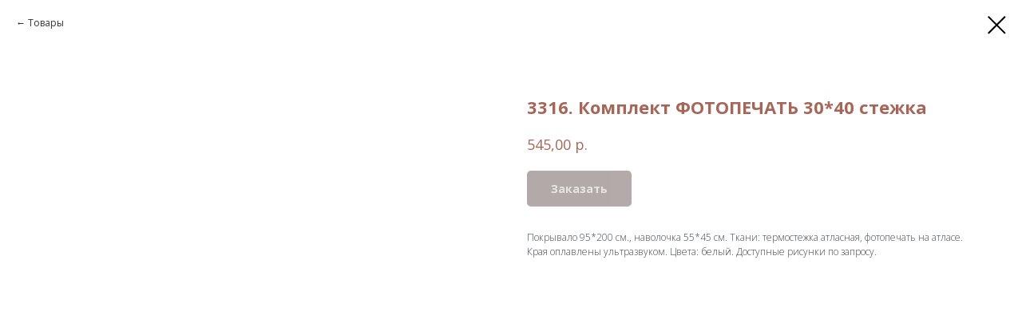

--- FILE ---
content_type: text/html; charset=UTF-8
request_url: https://ritual-textile.ru/sets/tproduct/172999716-279131581193-3316-komplekt-fotopechat-3040-stezhka
body_size: 12216
content:
<!DOCTYPE html> <html> <head> <meta charset="utf-8" /> <meta http-equiv="Content-Type" content="text/html; charset=utf-8" /> <meta name="viewport" content="width=device-width, initial-scale=1.0" /> <!--metatextblock-->
<title>3316. Комплект ФОТОПЕЧАТЬ 30*40 стежка</title>
<meta name="description" content="Покрывало 95*200 см., наволочка 55*45 см. Ткани: термостежка атласная, фотопечать на атласе. Края оплавлены ультразвуком. Цвета: белый. Доступные рисунки по запросу.">
<meta name="keywords" content="">
<meta property="og:title" content="3316. Комплект ФОТОПЕЧАТЬ 30*40 стежка" />
<meta property="og:description" content="Покрывало 95*200 см., наволочка 55*45 см. Ткани: термостежка атласная, фотопечать на атласе. Края оплавлены ультразвуком. Цвета: белый. Доступные рисунки по запросу." />
<meta property="og:type" content="website" />
<meta property="og:url" content="https://ritual-textile.ru/sets/tproduct/172999716-279131581193-3316-komplekt-fotopechat-3040-stezhka" />
<meta property="og:image" content="https://static.tildacdn.com/tild3461-6262-4232-b430-393732343332/3316_1800.jpg" />
<link rel="canonical" href="https://ritual-textile.ru/sets/tproduct/172999716-279131581193-3316-komplekt-fotopechat-3040-stezhka" />
<!--/metatextblock--> <meta name="format-detection" content="telephone=no" /> <meta http-equiv="x-dns-prefetch-control" content="on"> <link rel="dns-prefetch" href="https://ws.tildacdn.com"> <link rel="dns-prefetch" href="https://static.tildacdn.com"> <link rel="shortcut icon" href="https://static.tildacdn.com/tild6238-3832-4430-b832-373638663163/favicon.ico" type="image/x-icon" /> <link rel="apple-touch-icon" href="https://static.tildacdn.com/tild3632-3733-4064-b662-633462656166/logo152.png"> <link rel="apple-touch-icon" sizes="76x76" href="https://static.tildacdn.com/tild3632-3733-4064-b662-633462656166/logo152.png"> <link rel="apple-touch-icon" sizes="152x152" href="https://static.tildacdn.com/tild3632-3733-4064-b662-633462656166/logo152.png"> <link rel="apple-touch-startup-image" href="https://static.tildacdn.com/tild3632-3733-4064-b662-633462656166/logo152.png"> <meta name="msapplication-TileColor" content="#000000"> <meta name="msapplication-TileImage" content="https://static.tildacdn.com/tild6462-3966-4832-b232-653262386531/logo152.png"> <!-- Assets --> <script src="https://neo.tildacdn.com/js/tilda-fallback-1.0.min.js" async charset="utf-8"></script> <link rel="stylesheet" href="https://static.tildacdn.com/css/tilda-grid-3.0.min.css" type="text/css" media="all" onerror="this.loaderr='y';"/> <link rel="stylesheet" href="https://static.tildacdn.com/ws/project2109514/tilda-blocks-page9989779.min.css?t=1766499696" type="text/css" media="all" onerror="this.loaderr='y';" /> <link rel="preconnect" href="https://fonts.gstatic.com"> <link href="https://fonts.googleapis.com/css2?family=Open+Sans:wght@300..800&subset=latin,cyrillic" rel="stylesheet"> <link rel="stylesheet" href="https://static.tildacdn.com/css/tilda-cover-1.0.min.css" type="text/css" media="all" onerror="this.loaderr='y';" /> <link rel="stylesheet" href="https://static.tildacdn.com/css/tilda-forms-1.0.min.css" type="text/css" media="all" onerror="this.loaderr='y';" /> <link rel="stylesheet" href="https://static.tildacdn.com/css/tilda-popup-1.1.min.css" type="text/css" media="print" onload="this.media='all';" onerror="this.loaderr='y';" /> <noscript><link rel="stylesheet" href="https://static.tildacdn.com/css/tilda-popup-1.1.min.css" type="text/css" media="all" /></noscript> <link rel="stylesheet" href="https://static.tildacdn.com/css/tilda-slds-1.4.min.css" type="text/css" media="print" onload="this.media='all';" onerror="this.loaderr='y';" /> <noscript><link rel="stylesheet" href="https://static.tildacdn.com/css/tilda-slds-1.4.min.css" type="text/css" media="all" /></noscript> <link rel="stylesheet" href="https://static.tildacdn.com/css/tilda-catalog-1.1.min.css" type="text/css" media="print" onload="this.media='all';" onerror="this.loaderr='y';" /> <noscript><link rel="stylesheet" href="https://static.tildacdn.com/css/tilda-catalog-1.1.min.css" type="text/css" media="all" /></noscript> <link rel="stylesheet" href="https://static.tildacdn.com/css/tilda-catalog-filters-1.0.min.css" type="text/css" media="all" onerror="this.loaderr='y';" /> <link rel="stylesheet" href="https://static.tildacdn.com/css/tilda-cart-1.0.min.css" type="text/css" media="all" onerror="this.loaderr='y';" /> <link rel="stylesheet" href="https://static.tildacdn.com/css/tilda-zoom-2.0.min.css" type="text/css" media="print" onload="this.media='all';" onerror="this.loaderr='y';" /> <noscript><link rel="stylesheet" href="https://static.tildacdn.com/css/tilda-zoom-2.0.min.css" type="text/css" media="all" /></noscript> <script nomodule src="https://static.tildacdn.com/js/tilda-polyfill-1.0.min.js" charset="utf-8"></script> <script type="text/javascript">function t_onReady(func) {if(document.readyState!='loading') {func();} else {document.addEventListener('DOMContentLoaded',func);}}
function t_onFuncLoad(funcName,okFunc,time) {if(typeof window[funcName]==='function') {okFunc();} else {setTimeout(function() {t_onFuncLoad(funcName,okFunc,time);},(time||100));}}function t_throttle(fn,threshhold,scope) {return function() {fn.apply(scope||this,arguments);};}function t396_initialScale(t){var e=document.getElementById("rec"+t);if(e){var i=e.querySelector(".t396__artboard");if(i){window.tn_scale_initial_window_width||(window.tn_scale_initial_window_width=document.documentElement.clientWidth);var a=window.tn_scale_initial_window_width,r=[],n,l=i.getAttribute("data-artboard-screens");if(l){l=l.split(",");for(var o=0;o<l.length;o++)r[o]=parseInt(l[o],10)}else r=[320,480,640,960,1200];for(var o=0;o<r.length;o++){var d=r[o];a>=d&&(n=d)}var _="edit"===window.allrecords.getAttribute("data-tilda-mode"),c="center"===t396_getFieldValue(i,"valign",n,r),s="grid"===t396_getFieldValue(i,"upscale",n,r),w=t396_getFieldValue(i,"height_vh",n,r),g=t396_getFieldValue(i,"height",n,r),u=!!window.opr&&!!window.opr.addons||!!window.opera||-1!==navigator.userAgent.indexOf(" OPR/");if(!_&&c&&!s&&!w&&g&&!u){var h=parseFloat((a/n).toFixed(3)),f=[i,i.querySelector(".t396__carrier"),i.querySelector(".t396__filter")],v=Math.floor(parseInt(g,10)*h)+"px",p;i.style.setProperty("--initial-scale-height",v);for(var o=0;o<f.length;o++)f[o].style.setProperty("height","var(--initial-scale-height)");t396_scaleInitial__getElementsToScale(i).forEach((function(t){t.style.zoom=h}))}}}}function t396_scaleInitial__getElementsToScale(t){return t?Array.prototype.slice.call(t.children).filter((function(t){return t&&(t.classList.contains("t396__elem")||t.classList.contains("t396__group"))})):[]}function t396_getFieldValue(t,e,i,a){var r,n=a[a.length-1];if(!(r=i===n?t.getAttribute("data-artboard-"+e):t.getAttribute("data-artboard-"+e+"-res-"+i)))for(var l=0;l<a.length;l++){var o=a[l];if(!(o<=i)&&(r=o===n?t.getAttribute("data-artboard-"+e):t.getAttribute("data-artboard-"+e+"-res-"+o)))break}return r}window.TN_SCALE_INITIAL_VER="1.0",window.tn_scale_initial_window_width=null;</script> <script src="https://static.tildacdn.com/js/jquery-1.10.2.min.js" charset="utf-8" onerror="this.loaderr='y';"></script> <script src="https://static.tildacdn.com/js/tilda-scripts-3.0.min.js" charset="utf-8" defer onerror="this.loaderr='y';"></script> <script src="https://static.tildacdn.com/ws/project2109514/tilda-blocks-page9989779.min.js?t=1766499696" charset="utf-8" onerror="this.loaderr='y';"></script> <script src="https://static.tildacdn.com/js/tilda-lazyload-1.0.min.js" charset="utf-8" async onerror="this.loaderr='y';"></script> <script src="https://static.tildacdn.com/js/tilda-cover-1.0.min.js" charset="utf-8" async onerror="this.loaderr='y';"></script> <script src="https://static.tildacdn.com/js/hammer.min.js" charset="utf-8" async onerror="this.loaderr='y';"></script> <script src="https://static.tildacdn.com/js/tilda-slds-1.4.min.js" charset="utf-8" async onerror="this.loaderr='y';"></script> <script src="https://static.tildacdn.com/js/tilda-products-1.0.min.js" charset="utf-8" async onerror="this.loaderr='y';"></script> <script src="https://static.tildacdn.com/js/tilda-catalog-1.1.min.js" charset="utf-8" async onerror="this.loaderr='y';"></script> <script src="https://static.tildacdn.com/js/tilda-zero-1.1.min.js" charset="utf-8" async onerror="this.loaderr='y';"></script> <script src="https://static.tildacdn.com/js/tilda-menu-1.0.min.js" charset="utf-8" async onerror="this.loaderr='y';"></script> <script src="https://static.tildacdn.com/js/tilda-forms-1.0.min.js" charset="utf-8" async onerror="this.loaderr='y';"></script> <script src="https://static.tildacdn.com/js/tilda-cart-1.1.min.js" charset="utf-8" async onerror="this.loaderr='y';"></script> <script src="https://static.tildacdn.com/js/tilda-widget-positions-1.0.min.js" charset="utf-8" async onerror="this.loaderr='y';"></script> <script src="https://static.tildacdn.com/js/tilda-map-1.0.min.js" charset="utf-8" async onerror="this.loaderr='y';"></script> <script src="https://static.tildacdn.com/js/tilda-zoom-2.0.min.js" charset="utf-8" async onerror="this.loaderr='y';"></script> <script src="https://static.tildacdn.com/js/tilda-zero-scale-1.0.min.js" charset="utf-8" async onerror="this.loaderr='y';"></script> <script src="https://static.tildacdn.com/js/tilda-zero-fixed-1.0.min.js" charset="utf-8" async onerror="this.loaderr='y';"></script> <script src="https://static.tildacdn.com/js/tilda-skiplink-1.0.min.js" charset="utf-8" async onerror="this.loaderr='y';"></script> <script src="https://static.tildacdn.com/js/tilda-events-1.0.min.js" charset="utf-8" async onerror="this.loaderr='y';"></script> <script type="text/javascript" src="https://static.tildacdn.com/js/tilda-lk-dashboard-1.0.min.js" charset="utf-8" async onerror="this.loaderr='y';"></script> <!-- nominify begin --><meta name="yandex-verification" content="d39c2a36c8df4a9d" /><!-- nominify end --><script type="text/javascript">window.dataLayer=window.dataLayer||[];</script> <script type="text/javascript">(function() {if((/bot|google|yandex|baidu|bing|msn|duckduckbot|teoma|slurp|crawler|spider|robot|crawling|facebook/i.test(navigator.userAgent))===false&&typeof(sessionStorage)!='undefined'&&sessionStorage.getItem('visited')!=='y'&&document.visibilityState){var style=document.createElement('style');style.type='text/css';style.innerHTML='@media screen and (min-width: 980px) {.t-records {opacity: 0;}.t-records_animated {-webkit-transition: opacity ease-in-out .2s;-moz-transition: opacity ease-in-out .2s;-o-transition: opacity ease-in-out .2s;transition: opacity ease-in-out .2s;}.t-records.t-records_visible {opacity: 1;}}';document.getElementsByTagName('head')[0].appendChild(style);function t_setvisRecs(){var alr=document.querySelectorAll('.t-records');Array.prototype.forEach.call(alr,function(el) {el.classList.add("t-records_animated");});setTimeout(function() {Array.prototype.forEach.call(alr,function(el) {el.classList.add("t-records_visible");});sessionStorage.setItem("visited","y");},400);}
document.addEventListener('DOMContentLoaded',t_setvisRecs);}})();</script></head> <body class="t-body" style="margin:0;"> <!--allrecords--> <div id="allrecords" class="t-records" data-product-page="y" data-hook="blocks-collection-content-node" data-tilda-project-id="2109514" data-tilda-page-id="9989779" data-tilda-page-alias="sets" data-tilda-formskey="4763a4b9a84c0572c5f03259798ddb85" data-tilda-lazy="yes" data-tilda-root-zone="com" data-tilda-project-headcode="yes" data-tilda-ts="y" data-tilda-project-country="RU">
<!-- PRODUCT START -->

                
                        
                    
        
        

<div id="rec172999716" class="r t-rec" style="background-color:#ffffff;" data-bg-color="#ffffff">
    <div class="t-store t-store__prod-snippet__container">

        
                <div class="t-store__prod-popup__close-txt-wr" style="position:absolute;">
            <a href="https://ritual-textile.ru/sets" class="js-store-close-text t-store__prod-popup__close-txt t-descr t-descr_xxs" style="color:#000000;">
                Товары
            </a>
        </div>
        
        <a href="https://ritual-textile.ru/sets" class="t-popup__close" style="position:absolute; background-color:#ffffff">
            <div class="t-popup__close-wrapper">
                <svg class="t-popup__close-icon t-popup__close-icon_arrow" width="26px" height="26px" viewBox="0 0 26 26" version="1.1" xmlns="http://www.w3.org/2000/svg" xmlns:xlink="http://www.w3.org/1999/xlink"><path d="M10.4142136,5 L11.8284271,6.41421356 L5.829,12.414 L23.4142136,12.4142136 L23.4142136,14.4142136 L5.829,14.414 L11.8284271,20.4142136 L10.4142136,21.8284271 L2,13.4142136 L10.4142136,5 Z" fill="#000000"></path></svg>
                <svg class="t-popup__close-icon t-popup__close-icon_cross" width="23px" height="23px" viewBox="0 0 23 23" version="1.1" xmlns="http://www.w3.org/2000/svg" xmlns:xlink="http://www.w3.org/1999/xlink"><g stroke="none" stroke-width="1" fill="#000000" fill-rule="evenodd"><rect transform="translate(11.313708, 11.313708) rotate(-45.000000) translate(-11.313708, -11.313708) " x="10.3137085" y="-3.6862915" width="2" height="30"></rect><rect transform="translate(11.313708, 11.313708) rotate(-315.000000) translate(-11.313708, -11.313708) " x="10.3137085" y="-3.6862915" width="2" height="30"></rect></g></svg>
            </div>
        </a>
        
        <div class="js-store-product js-product t-store__product-snippet" data-product-lid="279131581193" data-product-uid="279131581193" itemscope itemtype="http://schema.org/Product">
            <meta itemprop="productID" content="279131581193" />

            <div class="t-container">
                <div>
                    <meta itemprop="image" content="https://static.tildacdn.com/tild3461-6262-4232-b430-393732343332/3316_1800.jpg" />
                    <div class="t-store__prod-popup__slider js-store-prod-slider t-store__prod-popup__col-left t-col t-col_6">
                        <div class="js-product-img" style="width:100%;padding-bottom:75%;background-size:cover;opacity:0;">
                        </div>
                    </div>
                    <div class="t-store__prod-popup__info t-align_left t-store__prod-popup__col-right t-col t-col_6">

                        <div class="t-store__prod-popup__title-wrapper">
                            <h1 class="js-store-prod-name js-product-name t-store__prod-popup__name t-name t-name_xl" itemprop="name" style="font-weight:700;">3316. Комплект ФОТОПЕЧАТЬ 30*40 стежка</h1>
                            <div class="t-store__prod-popup__brand t-descr t-descr_xxs" >
                                                            </div>
                            <div class="t-store__prod-popup__sku t-descr t-descr_xxs">
                                <span class="js-store-prod-sku js-product-sku" translate="no" >
                                    
                                </span>
                            </div>
                        </div>

                                                                        <div itemprop="offers" itemscope itemtype="http://schema.org/AggregateOffer" style="display:none;">
                            <meta itemprop="lowPrice" content="565.00" />
                            <meta itemprop="highPrice" content="565.00" />
                            <meta itemprop="priceCurrency" content="RUB" />
                                                        <link itemprop="availability" href="http://schema.org/InStock">
                                                                                    <div itemprop="offers" itemscope itemtype="http://schema.org/Offer" style="display:none;">
                                <meta itemprop="serialNumber" content="256799012844" />
                                                                <meta itemprop="sku" content="3316" />
                                                                <meta itemprop="price" content="565.00" />
                                <meta itemprop="priceCurrency" content="RUB" />
                                                                <link itemprop="availability" href="http://schema.org/InStock">
                                                            </div>
                                                        <div itemprop="offers" itemscope itemtype="http://schema.org/Offer" style="display:none;">
                                <meta itemprop="serialNumber" content="476928710549" />
                                                                <meta itemprop="sku" content="3316" />
                                                                <meta itemprop="price" content="565.00" />
                                <meta itemprop="priceCurrency" content="RUB" />
                                                                <link itemprop="availability" href="http://schema.org/InStock">
                                                            </div>
                                                    </div>
                        
                                                
                        <div class="js-store-price-wrapper t-store__prod-popup__price-wrapper">
                            <div class="js-store-prod-price t-store__prod-popup__price t-store__prod-popup__price-item t-name t-name_md" style="font-weight:400;">
                                                                <div class="js-product-price js-store-prod-price-val t-store__prod-popup__price-value" data-product-price-def="545.0000" data-product-price-def-str="545,00">545,00</div><div class="t-store__prod-popup__price-currency" translate="no">р.</div>
                                                            </div>
                            <div class="js-store-prod-price-old t-store__prod-popup__price_old t-store__prod-popup__price-item t-name t-name_md" style="font-weight:400;display:none;">
                                                                <div class="js-store-prod-price-old-val t-store__prod-popup__price-value"></div><div class="t-store__prod-popup__price-currency" translate="no">р.</div>
                                                            </div>
                        </div>

                        <div class="js-product-controls-wrapper">
                        </div>

                        <div class="t-store__prod-popup__links-wrapper">
                                                    </div>

                                                <div class="t-store__prod-popup__btn-wrapper"   tt="Заказать">
                                                        <a href="#order" class="t-store__prod-popup__btn t-store__prod-popup__btn_disabled t-btn t-btn_sm" style="color:#ffffff;background-color:#665552;border-radius:5px;-moz-border-radius:5px;-webkit-border-radius:5px;">
                                <table style="width:100%; height:100%;">
                                    <tbody>
                                        <tr>
                                            <td class="js-store-prod-popup-buy-btn-txt">Заказать</td>
                                        </tr>
                                    </tbody>
                                </table>
                            </a>
                                                    </div>
                        
                        <div class="js-store-prod-text t-store__prod-popup__text t-descr t-descr_xxs" >
                                                    <div class="js-store-prod-all-text" itemprop="description">
                                Покрывало 95*200 см., наволочка 55*45 см. Ткани: термостежка атласная, фотопечать на атласе. Края оплавлены ультразвуком. Цвета: белый. Доступные рисунки по запросу.<br />                            </div>
                                                                            <div class="js-store-prod-all-charcs">
                                                                                                                                                                        </div>
                                                </div>

                    </div>
                </div>

                            </div>
        </div>
                <div class="js-store-error-msg t-store__error-msg-cont"></div>
        <div itemscope itemtype="http://schema.org/ImageGallery" style="display:none;">
                                                                            </div>

    </div>

                        
                        
    
    <style>
        /* body bg color */
        
        .t-body {
            background-color:#ffffff;
        }
        

        /* body bg color end */
        /* Slider stiles */
        .t-slds__bullet_active .t-slds__bullet_body {
            background-color: #222 !important;
        }

        .t-slds__bullet:hover .t-slds__bullet_body {
            background-color: #222 !important;
        }
        /* Slider stiles end */
    </style>
    

            
        
    <style>
        

        

        
    </style>
    
    
        
    <style>
        
    </style>
    
    
        
    <style>
        
    </style>
    
    
        
        <style>
    
                                    
        </style>
    
    
    <div class="js-store-tpl-slider-arrows" style="display: none;">
                


<div class="t-slds__arrow_wrapper t-slds__arrow_wrapper-left" data-slide-direction="left">
  <div class="t-slds__arrow t-slds__arrow-left t-slds__arrow-withbg" style="width: 30px; height: 30px;background-color: rgba(255,255,255,1);">
    <div class="t-slds__arrow_body t-slds__arrow_body-left" style="width: 7px;">
      <svg style="display: block" viewBox="0 0 7.3 13" xmlns="http://www.w3.org/2000/svg" xmlns:xlink="http://www.w3.org/1999/xlink">
                <desc>Left</desc>
        <polyline
        fill="none"
        stroke="#000000"
        stroke-linejoin="butt"
        stroke-linecap="butt"
        stroke-width="1"
        points="0.5,0.5 6.5,6.5 0.5,12.5"
        />
      </svg>
    </div>
  </div>
</div>
<div class="t-slds__arrow_wrapper t-slds__arrow_wrapper-right" data-slide-direction="right">
  <div class="t-slds__arrow t-slds__arrow-right t-slds__arrow-withbg" style="width: 30px; height: 30px;background-color: rgba(255,255,255,1);">
    <div class="t-slds__arrow_body t-slds__arrow_body-right" style="width: 7px;">
      <svg style="display: block" viewBox="0 0 7.3 13" xmlns="http://www.w3.org/2000/svg" xmlns:xlink="http://www.w3.org/1999/xlink">
        <desc>Right</desc>
        <polyline
        fill="none"
        stroke="#000000"
        stroke-linejoin="butt"
        stroke-linecap="butt"
        stroke-width="1"
        points="0.5,0.5 6.5,6.5 0.5,12.5"
        />
      </svg>
    </div>
  </div>
</div>    </div>

    
    <script>
        t_onReady(function() {
            var tildacopyEl = document.getElementById('tildacopy');
            if (tildacopyEl) tildacopyEl.style.display = 'none';

            var recid = '172999716';
            var options = {};
            var product = {"uid":279131581193,"rootpartid":1308155,"title":"3316. Комплект ФОТОПЕЧАТЬ 30*40 стежка","descr":"Покрывало 95*200 см., наволочка 55*45 см. Ткани: термостежка атласная, фотопечать на атласе. Края оплавлены ультразвуком. Цвета: белый. Доступные рисунки по запросу.<br \/>","price":"545.0000","gallery":[{"img":"https:\/\/static.tildacdn.com\/tild3461-6262-4232-b430-393732343332\/3316_1800.jpg"},{"img":"https:\/\/static.tildacdn.com\/tild3066-3463-4436-a632-383536316462\/image119.png"}],"sort":1000035,"portion":0,"newsort":0,"json_options":"[{\"title\":\"Цвет\",\"params\":{\"view\":\"select\",\"hasColor\":false,\"linkImage\":false},\"values\":[\"Богородица\",\"Спаситель\"]}]","json_chars":"null","externalid":"N6TugTlmRCNU1ugAyenX","pack_label":"lwh","pack_x":0,"pack_y":0,"pack_z":0,"pack_m":0,"serverid":"master","servertime":"1736419121.2229","parentuid":"","editions":[{"uid":256799012844,"externalid":"942OcrYE4uAMl4atAuVR","sku":"3316","price":"565.00","priceold":"","quantity":"","img":"","Цвет":"Богородица"},{"uid":476928710549,"externalid":"VMllY4slYP4PNBEGUria","sku":"3316","price":"565.00","priceold":"","quantity":"","img":"","Цвет":"Спаситель"}],"characteristics":[],"properties":[],"partuids":[367716081257,157040859763,978683707621,416849305411,132221793251],"url":"https:\/\/ritual-textile.ru\/sets\/tproduct\/172999716-279131581193-3316-komplekt-fotopechat-3040-stezhka"};

            // draw slider or show image for SEO
            if (window.isSearchBot) {
                var imgEl = document.querySelector('.js-product-img');
                if (imgEl) imgEl.style.opacity = '1';
            } else {
                
                var prodcard_optsObj = {
    hasWrap: false,
    txtPad: '',
    bgColor: '',
    borderRadius: '',
    shadowSize: '0px',
    shadowOpacity: '',
    shadowSizeHover: '',
    shadowOpacityHover: '',
    shadowShiftyHover: '',
    btnTitle1: '',
    btnLink1: 'popup',
    btnTitle2: '',
    btnLink2: 'popup',
    showOpts: false};

var price_optsObj = {
    color: '',
    colorOld: '',
    fontSize: '',
    fontWeight: '400'
};

var popup_optsObj = {
    columns: '6',
    columns2: '6',
    isVertical: '',
    align: '',
    btnTitle: 'Заказать',
    closeText: 'Товары',
    iconColor: '#000000',
    containerBgColor: '#ffffff',
    overlayBgColorRgba: 'rgba(255,255,255,1)',
    popupStat: '',
    popupContainer: '',
    fixedButton: false,
    mobileGalleryStyle: ''
};

var slider_optsObj = {
    anim_speed: '',
    arrowColor: '#000000',
    videoPlayerIconColor: '',
    cycle: '',
    controls: 'arrowsthumbs',
    bgcolor: '#ffffff'
};

var slider_dotsOptsObj = {
    size: '',
    bgcolor: '',
    bordersize: '',
    bgcoloractive: ''
};

var slider_slidesOptsObj = {
    zoomable: true,
    bgsize: 'contain',
    ratio: '1'
};

var typography_optsObj = {
    descrColor: '',
    titleColor: ''
};

var default_sortObj = {
    in_stock: false};

var btn1_style = 'border-radius:5px;-moz-border-radius:5px;-webkit-border-radius:5px;color:#ffffff;background-color:#665552;';
var btn2_style = 'border-radius:5px;-moz-border-radius:5px;-webkit-border-radius:5px;color:#000000;border:1px solid #000000;';

var options_catalog = {
    btn1_style: btn1_style,
    btn2_style: btn2_style,
    storepart: '157040859763',
    prodCard: prodcard_optsObj,
    popup_opts: popup_optsObj,
    defaultSort: default_sortObj,
    slider_opts: slider_optsObj,
    slider_dotsOpts: slider_dotsOptsObj,
    slider_slidesOpts: slider_slidesOptsObj,
    typo: typography_optsObj,
    price: price_optsObj,
    blocksInRow: '3',
    imageHover: true,
    imageHeight: '400px',
    imageRatioClass: 't-store__card__imgwrapper_4-3',
    align: 'left',
    vindent: '50px',
    isHorizOnMob:false,
    itemsAnim: '',
    hasOriginalAspectRatio: true,
    markColor: '#ffffff',
    markBgColor: '#f4b92d',
    currencySide: 'r',
    currencyTxt: 'р.',
    currencySeparator: ',',
    currencyDecimal: '',
    btnSize: '',
    verticalAlignButtons: false,
    hideFilters: false,
    titleRelevants: '',
    showRelevants: '',
    relevants_slider: false,
    relevants_quantity: '',
    isFlexCols: false,
    isPublishedPage: true,
    previewmode: true,
    colClass: 't-col t-col_3',
    ratio: '1_1',
    sliderthumbsside: '',
    showStoreBtnQuantity: '',
    tabs: '',
    galleryStyle: '',
    title_typo: '',
    descr_typo: '',
    price_typo: '',
    price_old_typo: '',
    menu_typo: '',
    options_typo: '',
    sku_typo: '',
    characteristics_typo: '',
    button_styles: '',
    button2_styles: '',
    buttonicon: '',
    buttoniconhover: '',
};                
                // emulate, get options_catalog from file store_catalog_fields
                options = options_catalog;
                options.typo.title = "font-weight:700;" || '';
                options.typo.descr = "" || '';

                try {
                    if (options.showRelevants) {
                        var itemsCount = '4';
                        var relevantsMethod;
                        switch (options.showRelevants) {
                            case 'cc':
                                relevantsMethod = 'current_category';
                                break;
                            case 'all':
                                relevantsMethod = 'all_categories';
                                break;
                            default:
                                relevantsMethod = 'category_' + options.showRelevants;
                                break;
                        }

                        t_onFuncLoad('t_store_loadProducts', function() {
                            t_store_loadProducts(
                                'relevants',
                                recid,
                                options,
                                false,
                                {
                                    currentProductUid: '279131581193',
                                    relevantsQuantity: itemsCount,
                                    relevantsMethod: relevantsMethod,
                                    relevantsSort: 'random'
                                }
                            );
                        });
                    }
                } catch (e) {
                    console.log('Error in relevants: ' + e);
                }
            }

            
                            options.popup_opts.btnTitle = 'Заказать';
                        

            window.tStoreOptionsList = [{"title":"Цвет","params":{"view":"select","hasColor":false,"linkImage":false},"values":[{"id":42138772,"value":"Ангел"},{"id":25804938,"value":"Ангел белый с золотом"},{"id":25804942,"value":"Ангел белый с серебром"},{"id":7192399,"value":"бежевый"},{"id":2326463,"value":"белый"},{"id":25805042,"value":"Белый золотом"},{"id":25805034,"value":"Белый с белым"},{"id":25805046,"value":"Белый с белым (гипюр)"},{"id":6343900,"value":"белый с золотом"},{"id":6585451,"value":"Белый с молочным"},{"id":6343903,"value":"белый с серебром"},{"id":7258261,"value":"бирюзовый"},{"id":1005569,"value":"Богородица"},{"id":25804950,"value":"Богородица белый с золотом"},{"id":25804946,"value":"Богородица белый с серебром"},{"id":2326469,"value":"бордо"},{"id":6343624,"value":"бордо с золотом"},{"id":6343630,"value":"бордово-белый"},{"id":6308434,"value":"бордово-молочный"},{"id":6343633,"value":"бордово-розовый"},{"id":25805050,"value":"бордовый"},{"id":7190770,"value":"вензеля"},{"id":7191607,"value":"Ветка с розами"},{"id":25804970,"value":"Вечная Память белый с золотом"},{"id":7191481,"value":"Георгиевский крест. Золото"},{"id":7191484,"value":"Георгиевский крест. Серебро"},{"id":6712573,"value":"Глиттерный крест, белый с золотом"},{"id":6307723,"value":"голубой"},{"id":6307726,"value":"зелёный"},{"id":1005698,"value":"золото"},{"id":25804974,"value":"Ирисы белый с золотом"},{"id":7223065,"value":"капучино"},{"id":6306928,"value":"коричневый"},{"id":6343642,"value":"коричневый с золотом"},{"id":6306931,"value":"красный"},{"id":6343648,"value":"красный - персиковый"},{"id":7190773,"value":"крест"},{"id":7191466,"value":"Крест белый"},{"id":7191469,"value":"Крест золото"},{"id":7191610,"value":"Крест с молитвой"},{"id":25804966,"value":"Крест с молитвой белый с золотом"},{"id":25804962,"value":"Крест с молитвой белый с серебром"},{"id":6712576,"value":"Крест с молитвой, белый с золотом"},{"id":6308299,"value":"малиновый"},{"id":7227448,"value":"ментоловый"},{"id":6307729,"value":"молочный"},{"id":25804978,"value":"Молочный с золотом"},{"id":7227451,"value":"морская волна"},{"id":7277404,"value":"мусульманский"},{"id":7279216,"value":"оранжевый"},{"id":7192402,"value":"пепел розы"},{"id":6307732,"value":"персиковый"},{"id":7191487,"value":"Православный крест. Золото"},{"id":7191490,"value":"Православный крест. Серебро"},{"id":6307735,"value":"розовый"},{"id":7191613,"value":"Свеча на подсвечнике"},{"id":6712579,"value":"Свеча на подсвечнике, белый с золотом"},{"id":1005701,"value":"серебро"},{"id":7223068,"value":"серо-коричневый"},{"id":7192405,"value":"серый"},{"id":6343660,"value":"сине-голубой"},{"id":2326472,"value":"синий"},{"id":7260271,"value":"синий с золотом"},{"id":7260274,"value":"синий с серебром"},{"id":6307738,"value":"сиреневый"},{"id":1005584,"value":"Спаситель"},{"id":25804954,"value":"Спаситель белый с золотом"},{"id":25804958,"value":"Спаситель белый с серебром"},{"id":6307741,"value":"темно-синий"},{"id":6583579,"value":"темно-синий - серебро"},{"id":6343669,"value":"темно-синий с белым"},{"id":6343672,"value":"темно-синий с голубым"},{"id":6308437,"value":"тёмно-синий с серебром"},{"id":6343681,"value":"фиолетово-сиреневый"},{"id":7508362,"value":"фиолетовы"},{"id":6306934,"value":"фиолетовый"},{"id":7192408,"value":"фисташковый"},{"id":7258264,"value":"фуксия"},{"id":6307744,"value":"чайная роза"},{"id":6343687,"value":"чёрно-белый"},{"id":6308440,"value":"чёрно-молочный"},{"id":6307747,"value":"черный"},{"id":7258624,"value":"черный с золотом"},{"id":7258627,"value":"черный с серебром"}]},{"title":"Размер","params":{"view":"select","hasColor":false,"linkImage":false},"values":[{"id":7250161,"value":"21"},{"id":7250164,"value":"23"},{"id":6720226,"value":"25"},{"id":6720229,"value":"27"},{"id":6720232,"value":"29"},{"id":7250731,"value":"36"},{"id":7250734,"value":"37"},{"id":6719254,"value":"38"},{"id":6719257,"value":"39"},{"id":6719260,"value":"40"},{"id":6719263,"value":"41"},{"id":6719266,"value":"42"},{"id":6719269,"value":"43"},{"id":6718942,"value":"44"},{"id":6717658,"value":"44-46"},{"id":6719272,"value":"45"},{"id":6717979,"value":"46"},{"id":1054205,"value":"46-56"},{"id":1054136,"value":"46-62"},{"id":6719275,"value":"47"},{"id":6717982,"value":"48"},{"id":6717661,"value":"48-50"},{"id":1065905,"value":"48-62"},{"id":6719278,"value":"49"},{"id":6716116,"value":"50"},{"id":6716119,"value":"52"},{"id":6717664,"value":"52-54"},{"id":6716122,"value":"54"},{"id":6716125,"value":"56"},{"id":6717667,"value":"56-58"},{"id":6716128,"value":"58"},{"id":1054208,"value":"58-62"},{"id":6716131,"value":"60"},{"id":6717670,"value":"60-62"},{"id":6716134,"value":"62"},{"id":6716137,"value":"64"},{"id":7196875,"value":"64-60"},{"id":6717673,"value":"64-66"},{"id":1054139,"value":"64-70"},{"id":6716140,"value":"66"},{"id":6716143,"value":"68"},{"id":6717676,"value":"68-70"},{"id":6716146,"value":"70"},{"id":1005530,"value":"75"},{"id":1005533,"value":"95"},{"id":7250860,"value":"L (42-45)"},{"id":7250839,"value":"M (40-42)"},{"id":7250836,"value":"S (37-39)"},{"id":7250863,"value":"XL (45-48)"}]},{"title":"Сюжет","params":{"view":"select","hasColor":false,"linkImage":false},"values":[{"id":2326466,"value":"Ангелы"},{"id":7046998,"value":"Богородица"},{"id":2326475,"value":"Со святыми"},{"id":7047001,"value":"Спаситель"},{"id":2326478,"value":"Царствие Небесное"},{"id":7046992,"value":"Церковный полноцвет"},{"id":7046995,"value":"Церковный с глиттером"}]},{"title":"Надпись","params":{"view":"select","hasColor":false,"linkImage":false},"values":[{"id":7274809,"value":"вечная память"},{"id":7274812,"value":"дорогой дочери"},{"id":7274815,"value":"дорогой племяннице"},{"id":7274818,"value":"дорогой подруге"},{"id":7274821,"value":"дорогой свекрови"},{"id":7274824,"value":"дорогому брату"},{"id":7274827,"value":"дорогому внуку"},{"id":7274830,"value":"дорогому дедушке"},{"id":7276327,"value":"дорогому дедушке, прадедушке"},{"id":7274833,"value":"дорогому другу"},{"id":7274839,"value":"дорогому дяде"},{"id":7274842,"value":"дорогому зятю"},{"id":7275028,"value":"дорогому мужу"},{"id":7276366,"value":"дорогому мужу, папе"},{"id":7275031,"value":"дорогому папе"},{"id":7275034,"value":"дорогому папе, дедушке"},{"id":7275037,"value":"дорогому племяннику"},{"id":7275055,"value":"дорогому сыну"},{"id":7275058,"value":"лучшему другу со скорбью"},{"id":7275061,"value":"любимой бабушке"},{"id":7276381,"value":"любимой бабушке, прабабушке"},{"id":7275094,"value":"любимой внучке"},{"id":7276384,"value":"любимой дочери"},{"id":7275097,"value":"любимой жене"},{"id":7275169,"value":"любимой маме"},{"id":7275172,"value":"любимой маме, бабушке"},{"id":7275175,"value":"любимой племяннице"},{"id":7275178,"value":"любимой подруге"},{"id":7275181,"value":"любимой сестре"},{"id":7275184,"value":"любимой тёте"},{"id":7275187,"value":"мир праху твоему"},{"id":7275190,"value":"от близких друзей"},{"id":7275193,"value":"от внуков и правнуков"},{"id":7275196,"value":"от детей и внуков"},{"id":7275199,"value":"от друзей со скорбью"},{"id":7275202,"value":"от коллег по работе"},{"id":7275205,"value":"от любящей семьи"},{"id":7275208,"value":"от любящих детей"},{"id":7275964,"value":"от любящих родителей"},{"id":7275967,"value":"от любящих родных"},{"id":7275970,"value":"от одноклассников со скорбью"},{"id":7275973,"value":"от родных и близких"},{"id":7275976,"value":"от скорбящих сватов"},{"id":7275979,"value":"от соседей со скорбью"},{"id":7275982,"value":"покойся с миром"},{"id":7276324,"value":"помним и скорбим от племянников"},{"id":7275985,"value":"светлая память"},{"id":7275988,"value":"скорбим и помним"}]}];

            t_onFuncLoad('t_store_productInit', function() {
                t_store_productInit(recid, options, product);
            });

            // if user coming from catalog redirect back to main page
            if (window.history.state && (window.history.state.productData || window.history.state.storepartuid)) {
                window.onpopstate = function() {
                    window.history.replaceState(null, null, window.location.origin);
                    window.location.replace(window.location.origin);
                };
            }
        });
    </script>
    

</div>


<!-- PRODUCT END -->

<div id="rec166852024" class="r t-rec" style="" data-animationappear="off" data-record-type="706"> <!-- @classes: t-text t-text_xs t-name t-name_xs t-name_md t-btn t-btn_sm --> <script>t_onReady(function() {setTimeout(function() {t_onFuncLoad('tcart__init',function() {tcart__init('166852024',{cssClassName:''});});},50);var userAgent=navigator.userAgent.toLowerCase();var body=document.body;if(!body) return;if(userAgent.indexOf('instagram')!==-1&&userAgent.indexOf('iphone')!==-1) {body.style.position='relative';}
var rec=document.querySelector('#rec166852024');if(!rec) return;var cartWindow=rec.querySelector('.t706__cartwin,.t706__cartpage');var allRecords=document.querySelector('.t-records');var currentMode=allRecords.getAttribute('data-tilda-mode');if(cartWindow&&currentMode!=='edit'&&currentMode!=='preview') {cartWindow.addEventListener('scroll',t_throttle(function() {if(window.lazy==='y'||document.querySelector('#allrecords').getAttribute('data-tilda-lazy')==='yes') {t_onFuncLoad('t_lazyload_update',function() {t_lazyload_update();});}},500));}});</script> <div class="t706" data-cart-countdown="yes" data-opencart-onorder="yes" data-project-currency="р." data-project-currency-side="r" data-project-currency-sep="," data-project-currency-code="RUB" data-payment-system="cash" data-cart-minorder="5000"> <div class="t706__carticon" style=""> <div class="t706__carticon-text t-name t-name_xs"></div> <div class="t706__carticon-wrapper"> <div class="t706__carticon-imgwrap"> <svg role="img" class="t706__carticon-img" xmlns="http://www.w3.org/2000/svg" viewBox="0 0 64 64"> <path fill="none" stroke-width="2" stroke-miterlimit="10" d="M44 18h10v45H10V18h10z"/> <path fill="none" stroke-width="2" stroke-miterlimit="10" d="M22 24V11c0-5.523 4.477-10 10-10s10 4.477 10 10v13"/> </svg> </div> <div class="t706__carticon-counter js-carticon-counter"></div> </div> </div> <div class="t706__cartwin" style="display: none;"> <div class="t706__close t706__cartwin-close"> <button type="button" class="t706__close-button t706__cartwin-close-wrapper" aria-label="Закрыть корзину"> <svg role="presentation" class="t706__close-icon t706__cartwin-close-icon" width="23px" height="23px" viewBox="0 0 23 23" version="1.1" xmlns="http://www.w3.org/2000/svg" xmlns:xlink="http://www.w3.org/1999/xlink"> <g stroke="none" stroke-width="1" fill="#fff" fill-rule="evenodd"> <rect transform="translate(11.313708, 11.313708) rotate(-45.000000) translate(-11.313708, -11.313708) " x="10.3137085" y="-3.6862915" width="2" height="30"></rect> <rect transform="translate(11.313708, 11.313708) rotate(-315.000000) translate(-11.313708, -11.313708) " x="10.3137085" y="-3.6862915" width="2" height="30"></rect> </g> </svg> </button> </div> <div class="t706__cartwin-content"> <div class="t706__cartwin-top"> <div class="t706__cartwin-heading t-name t-name_xl">Ваш заказ</div> </div> <div class="t706__cartwin-products"></div> <div class="t706__cartwin-bottom"> <div class="t706__cartwin-prodamount-wrap t-descr t-descr_sm"> <span class="t706__cartwin-prodamount-label"></span> <span class="t706__cartwin-prodamount"></span> </div> </div> <div class="t706__orderform "> <form
id="form166852024" name='form166852024' role="form" action='' method='POST' data-formactiontype="2" data-inputbox=".t-input-group" 
class="t-form js-form-proccess t-form_inputs-total_3 " data-formsended-callback="t706_onSuccessCallback"> <input type="hidden" name="formservices[]" value="4222f0cf25ccc4bcc7d268306b6b7f5b" class="js-formaction-services"> <input type="hidden" name="formservices[]" value="4dd8329616ae2756c20c646096796209" class="js-formaction-services"> <input type="hidden" name="tildaspec-formname" tabindex="-1" value="Cart"> <!-- @classes t-title t-text t-btn --> <div class="js-successbox t-form__successbox t-text t-text_md"
aria-live="polite"
style="display:none;" data-success-message="Спасибо! Наш менеджер в ближайшее время свяжется с Вами!"></div> <div
class="t-form__inputsbox
t-form__inputsbox_inrow "> <div
class=" t-input-group t-input-group_nm " data-input-lid="1496239431201" data-field-type="nm" data-field-name="Name"> <label
for='input_1496239431201'
class="t-input-title t-descr t-descr_md"
id="field-title_1496239431201" data-redactor-toolbar="no"
field="li_title__1496239431201"
style="color:#595959;">Ваше имя</label> <div class="t-input-block "> <input
type="text"
autocomplete="name"
name="Name"
id="input_1496239431201"
class="t-input js-tilda-rule"
value="" data-tilda-req="1" aria-required="true" data-tilda-rule="name"
aria-describedby="error_1496239431201"
style="color:#595959;border:1px solid #a66658;"> </div> <div class="t-input-error" aria-live="polite" id="error_1496239431201"></div> </div> <div
class=" t-input-group t-input-group_em " data-input-lid="1496239459190" data-field-type="em" data-field-name="Email"> <label
for='input_1496239459190'
class="t-input-title t-descr t-descr_md"
id="field-title_1496239459190" data-redactor-toolbar="no"
field="li_title__1496239459190"
style="color:#595959;">Email</label> <div class="t-input-block "> <input
type="email"
autocomplete="email"
name="Email"
id="input_1496239459190"
class="t-input js-tilda-rule"
value="" data-tilda-rule="email"
aria-describedby="error_1496239459190"
style="color:#595959;border:1px solid #a66658;"> </div> <div class="t-input-error" aria-live="polite" id="error_1496239459190"></div> </div> <div
class=" t-input-group t-input-group_ph " data-input-lid="1496239478607" data-field-async="true" data-field-type="ph" data-field-name="Phone"> <label
for='input_1496239478607'
class="t-input-title t-descr t-descr_md"
id="field-title_1496239478607" data-redactor-toolbar="no"
field="li_title__1496239478607"
style="color:#595959;">Телефон</label> <div class="t-input-block "> <input
type="tel"
autocomplete="tel"
name="Phone"
id="input_1496239478607" data-phonemask-init="no" data-phonemask-id="166852024" data-phonemask-lid="1496239478607" data-phonemask-maskcountry="RU" class="t-input js-phonemask-input js-tilda-rule"
value=""
placeholder="+1(000)000-0000" data-tilda-req="1" aria-required="true" aria-describedby="error_1496239478607"
style="color:#595959;border:1px solid #a66658;"> <script type="text/javascript">t_onReady(function() {t_onFuncLoad('t_loadJsFile',function() {t_loadJsFile('https://static.tildacdn.com/js/tilda-phone-mask-1.1.min.js',function() {t_onFuncLoad('t_form_phonemask_load',function() {var phoneMasks=document.querySelectorAll('#rec166852024 [data-phonemask-lid="1496239478607"]');t_form_phonemask_load(phoneMasks);});})})});</script> </div> <div class="t-input-error" aria-live="polite" id="error_1496239478607"></div> </div> <div class="t-form__errorbox-middle"> <!--noindex--> <div
class="js-errorbox-all t-form__errorbox-wrapper"
style="display:none;" data-nosnippet
tabindex="-1"
aria-label="Ошибки при заполнении формы"> <ul
role="list"
class="t-form__errorbox-text t-text t-text_md"> <li class="t-form__errorbox-item js-rule-error js-rule-error-all"></li> <li class="t-form__errorbox-item js-rule-error js-rule-error-req"></li> <li class="t-form__errorbox-item js-rule-error js-rule-error-email"></li> <li class="t-form__errorbox-item js-rule-error js-rule-error-name"></li> <li class="t-form__errorbox-item js-rule-error js-rule-error-phone"></li> <li class="t-form__errorbox-item js-rule-error js-rule-error-minlength"></li> <li class="t-form__errorbox-item js-rule-error js-rule-error-string"></li> </ul> </div> <!--/noindex--> </div> <div class="t-form__submit"> <button
class="t-submit t-btnflex t-btnflex_type_submit t-btnflex_md"
type="submit"><span class="t-btnflex__text">Оформить заказ</span> <style>#rec166852024 .t-btnflex.t-btnflex_type_submit {color:#ffffff;background-color:#a66658;--border-width:0px;border-style:none !important;box-shadow:none !important;transition-duration:0s;transition-property:background-color,color,border-color,box-shadow,opacity,transform,gap;transition-timing-function:ease-in-out;}</style></button> </div> </div> <div class="t-form__errorbox-bottom"> <!--noindex--> <div
class="js-errorbox-all t-form__errorbox-wrapper"
style="display:none;" data-nosnippet
tabindex="-1"
aria-label="Ошибки при заполнении формы"> <ul
role="list"
class="t-form__errorbox-text t-text t-text_md"> <li class="t-form__errorbox-item js-rule-error js-rule-error-all"></li> <li class="t-form__errorbox-item js-rule-error js-rule-error-req"></li> <li class="t-form__errorbox-item js-rule-error js-rule-error-email"></li> <li class="t-form__errorbox-item js-rule-error js-rule-error-name"></li> <li class="t-form__errorbox-item js-rule-error js-rule-error-phone"></li> <li class="t-form__errorbox-item js-rule-error js-rule-error-minlength"></li> <li class="t-form__errorbox-item js-rule-error js-rule-error-string"></li> </ul> </div> <!--/noindex--> </div> </form> <style>#rec166852024 input::-webkit-input-placeholder {color:#595959;opacity:0.5;}#rec166852024 input::-moz-placeholder{color:#595959;opacity:0.5;}#rec166852024 input:-moz-placeholder {color:#595959;opacity:0.5;}#rec166852024 input:-ms-input-placeholder{color:#595959;opacity:0.5;}#rec166852024 textarea::-webkit-input-placeholder {color:#595959;opacity:0.5;}#rec166852024 textarea::-moz-placeholder{color:#595959;opacity:0.5;}#rec166852024 textarea:-moz-placeholder {color:#595959;opacity:0.5;}#rec166852024 textarea:-ms-input-placeholder{color:#595959;opacity:0.5;}</style> </div> <div class="t706__form-bottom-text t-text t-text_xs">продолжить покупки</div> </div> </div> <div class="t706__cartdata"> </div> </div> <style>@media screen and (max-width:960px){.t706__carticon{}}</style> </div>

</div>
<!--/allrecords--> <!-- Stat --> <!-- Yandex.Metrika counter 41460889 --> <script type="text/javascript" data-tilda-cookie-type="analytics">setTimeout(function(){(function(m,e,t,r,i,k,a){m[i]=m[i]||function(){(m[i].a=m[i].a||[]).push(arguments)};m[i].l=1*new Date();k=e.createElement(t),a=e.getElementsByTagName(t)[0],k.async=1,k.src=r,a.parentNode.insertBefore(k,a)})(window,document,"script","https://mc.yandex.ru/metrika/tag.js","ym");window.mainMetrikaId='41460889';ym(window.mainMetrikaId,"init",{clickmap:true,trackLinks:true,accurateTrackBounce:true,webvisor:true,params:{__ym:{"ymCms":{"cms":"tilda","cmsVersion":"1.0","cmsCatalog":"1"}}},ecommerce:"dataLayer"});},2000);</script> <noscript><div><img src="https://mc.yandex.ru/watch/41460889" style="position:absolute; left:-9999px;" alt="" /></div></noscript> <!-- /Yandex.Metrika counter --> <script type="text/javascript">if(!window.mainTracker) {window.mainTracker='tilda';}
setTimeout(function(){(function(d,w,k,o,g) {var n=d.getElementsByTagName(o)[0],s=d.createElement(o),f=function(){n.parentNode.insertBefore(s,n);};s.type="text/javascript";s.async=true;s.key=k;s.id="tildastatscript";s.src=g;if(w.opera=="[object Opera]") {d.addEventListener("DOMContentLoaded",f,false);} else {f();}})(document,window,'ad18695dbbf7f39763f516947c379b0a','script','https://static.tildacdn.com/js/tilda-stat-1.0.min.js');},2000);</script> </body> </html>